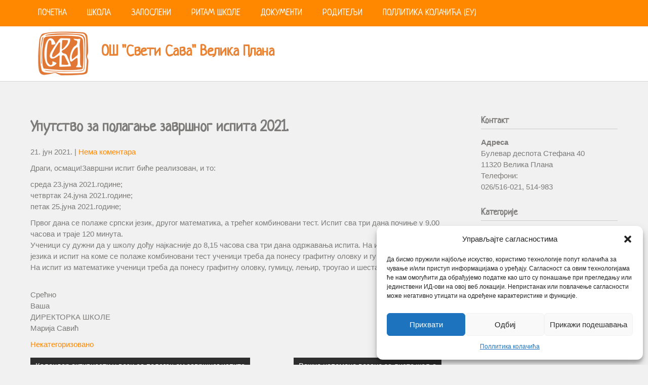

--- FILE ---
content_type: text/html; charset=UTF-8
request_url: https://www.svetisavavp.rs/uputstvo-za-polaganje-zavrsnog-ispita-2021/
body_size: 49421
content:
 <!DOCTYPE html>
<html lang="sr-RS">
<head>
<meta charset="UTF-8">
<meta name="viewport" content="width=device-width">
<link href="https://fonts.googleapis.com/css?family=Neucha" rel="stylesheet">
<link rel="profile" href="http://gmpg.org/xfn/11">
	<link rel="pingback" href="https://www.svetisavavp.edu.rs/xmlrpc.php">
<title>Упутство за полагање завршног испита 2021. &#8211; ОШ &quot;Свети Сава&quot; Велика Плана</title>
<meta name='robots' content='max-image-preview:large' />
	<style>img:is([sizes="auto" i], [sizes^="auto," i]) { contain-intrinsic-size: 3000px 1500px }</style>
	<link rel='dns-prefetch' href='//www.svetisavavp.edu.rs' />
<link rel='dns-prefetch' href='//fonts.googleapis.com' />
<link rel="alternate" type="application/rss+xml" title="ОШ &quot;Свети Сава&quot; Велика Плана &raquo; довод" href="https://www.svetisavavp.edu.rs/feed/" />
<link rel="alternate" type="application/rss+xml" title="ОШ &quot;Свети Сава&quot; Велика Плана &raquo; довод коментара" href="https://www.svetisavavp.edu.rs/comments/feed/" />
<link rel="alternate" type="application/rss+xml" title="ОШ &quot;Свети Сава&quot; Велика Плана &raquo; довод коментара на Упутство за полагање завршног испита 2021." href="https://www.svetisavavp.edu.rs/uputstvo-za-polaganje-zavrsnog-ispita-2021/feed/" />
<script type="text/javascript">
/* <![CDATA[ */
window._wpemojiSettings = {"baseUrl":"https:\/\/s.w.org\/images\/core\/emoji\/16.0.1\/72x72\/","ext":".png","svgUrl":"https:\/\/s.w.org\/images\/core\/emoji\/16.0.1\/svg\/","svgExt":".svg","source":{"concatemoji":"https:\/\/www.svetisavavp.edu.rs\/wp-includes\/js\/wp-emoji-release.min.js?ver=6.8.3"}};
/*! This file is auto-generated */
!function(s,n){var o,i,e;function c(e){try{var t={supportTests:e,timestamp:(new Date).valueOf()};sessionStorage.setItem(o,JSON.stringify(t))}catch(e){}}function p(e,t,n){e.clearRect(0,0,e.canvas.width,e.canvas.height),e.fillText(t,0,0);var t=new Uint32Array(e.getImageData(0,0,e.canvas.width,e.canvas.height).data),a=(e.clearRect(0,0,e.canvas.width,e.canvas.height),e.fillText(n,0,0),new Uint32Array(e.getImageData(0,0,e.canvas.width,e.canvas.height).data));return t.every(function(e,t){return e===a[t]})}function u(e,t){e.clearRect(0,0,e.canvas.width,e.canvas.height),e.fillText(t,0,0);for(var n=e.getImageData(16,16,1,1),a=0;a<n.data.length;a++)if(0!==n.data[a])return!1;return!0}function f(e,t,n,a){switch(t){case"flag":return n(e,"\ud83c\udff3\ufe0f\u200d\u26a7\ufe0f","\ud83c\udff3\ufe0f\u200b\u26a7\ufe0f")?!1:!n(e,"\ud83c\udde8\ud83c\uddf6","\ud83c\udde8\u200b\ud83c\uddf6")&&!n(e,"\ud83c\udff4\udb40\udc67\udb40\udc62\udb40\udc65\udb40\udc6e\udb40\udc67\udb40\udc7f","\ud83c\udff4\u200b\udb40\udc67\u200b\udb40\udc62\u200b\udb40\udc65\u200b\udb40\udc6e\u200b\udb40\udc67\u200b\udb40\udc7f");case"emoji":return!a(e,"\ud83e\udedf")}return!1}function g(e,t,n,a){var r="undefined"!=typeof WorkerGlobalScope&&self instanceof WorkerGlobalScope?new OffscreenCanvas(300,150):s.createElement("canvas"),o=r.getContext("2d",{willReadFrequently:!0}),i=(o.textBaseline="top",o.font="600 32px Arial",{});return e.forEach(function(e){i[e]=t(o,e,n,a)}),i}function t(e){var t=s.createElement("script");t.src=e,t.defer=!0,s.head.appendChild(t)}"undefined"!=typeof Promise&&(o="wpEmojiSettingsSupports",i=["flag","emoji"],n.supports={everything:!0,everythingExceptFlag:!0},e=new Promise(function(e){s.addEventListener("DOMContentLoaded",e,{once:!0})}),new Promise(function(t){var n=function(){try{var e=JSON.parse(sessionStorage.getItem(o));if("object"==typeof e&&"number"==typeof e.timestamp&&(new Date).valueOf()<e.timestamp+604800&&"object"==typeof e.supportTests)return e.supportTests}catch(e){}return null}();if(!n){if("undefined"!=typeof Worker&&"undefined"!=typeof OffscreenCanvas&&"undefined"!=typeof URL&&URL.createObjectURL&&"undefined"!=typeof Blob)try{var e="postMessage("+g.toString()+"("+[JSON.stringify(i),f.toString(),p.toString(),u.toString()].join(",")+"));",a=new Blob([e],{type:"text/javascript"}),r=new Worker(URL.createObjectURL(a),{name:"wpTestEmojiSupports"});return void(r.onmessage=function(e){c(n=e.data),r.terminate(),t(n)})}catch(e){}c(n=g(i,f,p,u))}t(n)}).then(function(e){for(var t in e)n.supports[t]=e[t],n.supports.everything=n.supports.everything&&n.supports[t],"flag"!==t&&(n.supports.everythingExceptFlag=n.supports.everythingExceptFlag&&n.supports[t]);n.supports.everythingExceptFlag=n.supports.everythingExceptFlag&&!n.supports.flag,n.DOMReady=!1,n.readyCallback=function(){n.DOMReady=!0}}).then(function(){return e}).then(function(){var e;n.supports.everything||(n.readyCallback(),(e=n.source||{}).concatemoji?t(e.concatemoji):e.wpemoji&&e.twemoji&&(t(e.twemoji),t(e.wpemoji)))}))}((window,document),window._wpemojiSettings);
/* ]]> */
</script>
<style id='wp-emoji-styles-inline-css' type='text/css'>

	img.wp-smiley, img.emoji {
		display: inline !important;
		border: none !important;
		box-shadow: none !important;
		height: 1em !important;
		width: 1em !important;
		margin: 0 0.07em !important;
		vertical-align: -0.1em !important;
		background: none !important;
		padding: 0 !important;
	}
</style>
<link rel='stylesheet' id='wp-block-library-css' href='https://www.svetisavavp.edu.rs/wp-includes/css/dist/block-library/style.min.css?ver=6.8.3' type='text/css' media='all' />
<style id='classic-theme-styles-inline-css' type='text/css'>
/*! This file is auto-generated */
.wp-block-button__link{color:#fff;background-color:#32373c;border-radius:9999px;box-shadow:none;text-decoration:none;padding:calc(.667em + 2px) calc(1.333em + 2px);font-size:1.125em}.wp-block-file__button{background:#32373c;color:#fff;text-decoration:none}
</style>
<style id='google-login-login-button-style-inline-css' type='text/css'>
.wp_google_login{clear:both;margin:40px auto 0}.wp_google_login.hidden{display:none}.wp_google_login__divider{position:relative;text-align:center}.wp_google_login__divider:before{background-color:#e1e2e2;content:"";height:1px;left:0;position:absolute;top:8px;width:100%}.wp_google_login__divider span{background-color:#fff;color:#e1e2e2;font-size:14px;padding-left:8px;padding-right:8px;position:relative;text-transform:uppercase;z-index:2}.wp_google_login__button-container{margin-top:10px}.wp_google_login__button{background-color:#fff;border:solid #ccced0;border-radius:4px;border-width:1px 1px 2px;box-sizing:border-box;color:#3d4145;cursor:pointer;display:block;font-size:14px;font-weight:500;line-height:25px;margin:0;outline:0;overflow:hidden;padding:10px 15px;text-align:center;text-decoration:none;text-overflow:ellipsis;width:100%}.wp_google_login__button:hover{color:#3d4145}.wp_google_login__google-icon{background:url(/wp-content/plugins/login-with-google/assets/build/blocks/login-button/../images/google_light.e4cbcb9b.png) no-repeat 50%;background-size:contain;display:inline-block;height:25px;margin-right:10px;vertical-align:middle;width:25px}

</style>
<style id='global-styles-inline-css' type='text/css'>
:root{--wp--preset--aspect-ratio--square: 1;--wp--preset--aspect-ratio--4-3: 4/3;--wp--preset--aspect-ratio--3-4: 3/4;--wp--preset--aspect-ratio--3-2: 3/2;--wp--preset--aspect-ratio--2-3: 2/3;--wp--preset--aspect-ratio--16-9: 16/9;--wp--preset--aspect-ratio--9-16: 9/16;--wp--preset--color--black: #000000;--wp--preset--color--cyan-bluish-gray: #abb8c3;--wp--preset--color--white: #ffffff;--wp--preset--color--pale-pink: #f78da7;--wp--preset--color--vivid-red: #cf2e2e;--wp--preset--color--luminous-vivid-orange: #ff6900;--wp--preset--color--luminous-vivid-amber: #fcb900;--wp--preset--color--light-green-cyan: #7bdcb5;--wp--preset--color--vivid-green-cyan: #00d084;--wp--preset--color--pale-cyan-blue: #8ed1fc;--wp--preset--color--vivid-cyan-blue: #0693e3;--wp--preset--color--vivid-purple: #9b51e0;--wp--preset--gradient--vivid-cyan-blue-to-vivid-purple: linear-gradient(135deg,rgba(6,147,227,1) 0%,rgb(155,81,224) 100%);--wp--preset--gradient--light-green-cyan-to-vivid-green-cyan: linear-gradient(135deg,rgb(122,220,180) 0%,rgb(0,208,130) 100%);--wp--preset--gradient--luminous-vivid-amber-to-luminous-vivid-orange: linear-gradient(135deg,rgba(252,185,0,1) 0%,rgba(255,105,0,1) 100%);--wp--preset--gradient--luminous-vivid-orange-to-vivid-red: linear-gradient(135deg,rgba(255,105,0,1) 0%,rgb(207,46,46) 100%);--wp--preset--gradient--very-light-gray-to-cyan-bluish-gray: linear-gradient(135deg,rgb(238,238,238) 0%,rgb(169,184,195) 100%);--wp--preset--gradient--cool-to-warm-spectrum: linear-gradient(135deg,rgb(74,234,220) 0%,rgb(151,120,209) 20%,rgb(207,42,186) 40%,rgb(238,44,130) 60%,rgb(251,105,98) 80%,rgb(254,248,76) 100%);--wp--preset--gradient--blush-light-purple: linear-gradient(135deg,rgb(255,206,236) 0%,rgb(152,150,240) 100%);--wp--preset--gradient--blush-bordeaux: linear-gradient(135deg,rgb(254,205,165) 0%,rgb(254,45,45) 50%,rgb(107,0,62) 100%);--wp--preset--gradient--luminous-dusk: linear-gradient(135deg,rgb(255,203,112) 0%,rgb(199,81,192) 50%,rgb(65,88,208) 100%);--wp--preset--gradient--pale-ocean: linear-gradient(135deg,rgb(255,245,203) 0%,rgb(182,227,212) 50%,rgb(51,167,181) 100%);--wp--preset--gradient--electric-grass: linear-gradient(135deg,rgb(202,248,128) 0%,rgb(113,206,126) 100%);--wp--preset--gradient--midnight: linear-gradient(135deg,rgb(2,3,129) 0%,rgb(40,116,252) 100%);--wp--preset--font-size--small: 13px;--wp--preset--font-size--medium: 20px;--wp--preset--font-size--large: 36px;--wp--preset--font-size--x-large: 42px;--wp--preset--spacing--20: 0.44rem;--wp--preset--spacing--30: 0.67rem;--wp--preset--spacing--40: 1rem;--wp--preset--spacing--50: 1.5rem;--wp--preset--spacing--60: 2.25rem;--wp--preset--spacing--70: 3.38rem;--wp--preset--spacing--80: 5.06rem;--wp--preset--shadow--natural: 6px 6px 9px rgba(0, 0, 0, 0.2);--wp--preset--shadow--deep: 12px 12px 50px rgba(0, 0, 0, 0.4);--wp--preset--shadow--sharp: 6px 6px 0px rgba(0, 0, 0, 0.2);--wp--preset--shadow--outlined: 6px 6px 0px -3px rgba(255, 255, 255, 1), 6px 6px rgba(0, 0, 0, 1);--wp--preset--shadow--crisp: 6px 6px 0px rgba(0, 0, 0, 1);}:where(.is-layout-flex){gap: 0.5em;}:where(.is-layout-grid){gap: 0.5em;}body .is-layout-flex{display: flex;}.is-layout-flex{flex-wrap: wrap;align-items: center;}.is-layout-flex > :is(*, div){margin: 0;}body .is-layout-grid{display: grid;}.is-layout-grid > :is(*, div){margin: 0;}:where(.wp-block-columns.is-layout-flex){gap: 2em;}:where(.wp-block-columns.is-layout-grid){gap: 2em;}:where(.wp-block-post-template.is-layout-flex){gap: 1.25em;}:where(.wp-block-post-template.is-layout-grid){gap: 1.25em;}.has-black-color{color: var(--wp--preset--color--black) !important;}.has-cyan-bluish-gray-color{color: var(--wp--preset--color--cyan-bluish-gray) !important;}.has-white-color{color: var(--wp--preset--color--white) !important;}.has-pale-pink-color{color: var(--wp--preset--color--pale-pink) !important;}.has-vivid-red-color{color: var(--wp--preset--color--vivid-red) !important;}.has-luminous-vivid-orange-color{color: var(--wp--preset--color--luminous-vivid-orange) !important;}.has-luminous-vivid-amber-color{color: var(--wp--preset--color--luminous-vivid-amber) !important;}.has-light-green-cyan-color{color: var(--wp--preset--color--light-green-cyan) !important;}.has-vivid-green-cyan-color{color: var(--wp--preset--color--vivid-green-cyan) !important;}.has-pale-cyan-blue-color{color: var(--wp--preset--color--pale-cyan-blue) !important;}.has-vivid-cyan-blue-color{color: var(--wp--preset--color--vivid-cyan-blue) !important;}.has-vivid-purple-color{color: var(--wp--preset--color--vivid-purple) !important;}.has-black-background-color{background-color: var(--wp--preset--color--black) !important;}.has-cyan-bluish-gray-background-color{background-color: var(--wp--preset--color--cyan-bluish-gray) !important;}.has-white-background-color{background-color: var(--wp--preset--color--white) !important;}.has-pale-pink-background-color{background-color: var(--wp--preset--color--pale-pink) !important;}.has-vivid-red-background-color{background-color: var(--wp--preset--color--vivid-red) !important;}.has-luminous-vivid-orange-background-color{background-color: var(--wp--preset--color--luminous-vivid-orange) !important;}.has-luminous-vivid-amber-background-color{background-color: var(--wp--preset--color--luminous-vivid-amber) !important;}.has-light-green-cyan-background-color{background-color: var(--wp--preset--color--light-green-cyan) !important;}.has-vivid-green-cyan-background-color{background-color: var(--wp--preset--color--vivid-green-cyan) !important;}.has-pale-cyan-blue-background-color{background-color: var(--wp--preset--color--pale-cyan-blue) !important;}.has-vivid-cyan-blue-background-color{background-color: var(--wp--preset--color--vivid-cyan-blue) !important;}.has-vivid-purple-background-color{background-color: var(--wp--preset--color--vivid-purple) !important;}.has-black-border-color{border-color: var(--wp--preset--color--black) !important;}.has-cyan-bluish-gray-border-color{border-color: var(--wp--preset--color--cyan-bluish-gray) !important;}.has-white-border-color{border-color: var(--wp--preset--color--white) !important;}.has-pale-pink-border-color{border-color: var(--wp--preset--color--pale-pink) !important;}.has-vivid-red-border-color{border-color: var(--wp--preset--color--vivid-red) !important;}.has-luminous-vivid-orange-border-color{border-color: var(--wp--preset--color--luminous-vivid-orange) !important;}.has-luminous-vivid-amber-border-color{border-color: var(--wp--preset--color--luminous-vivid-amber) !important;}.has-light-green-cyan-border-color{border-color: var(--wp--preset--color--light-green-cyan) !important;}.has-vivid-green-cyan-border-color{border-color: var(--wp--preset--color--vivid-green-cyan) !important;}.has-pale-cyan-blue-border-color{border-color: var(--wp--preset--color--pale-cyan-blue) !important;}.has-vivid-cyan-blue-border-color{border-color: var(--wp--preset--color--vivid-cyan-blue) !important;}.has-vivid-purple-border-color{border-color: var(--wp--preset--color--vivid-purple) !important;}.has-vivid-cyan-blue-to-vivid-purple-gradient-background{background: var(--wp--preset--gradient--vivid-cyan-blue-to-vivid-purple) !important;}.has-light-green-cyan-to-vivid-green-cyan-gradient-background{background: var(--wp--preset--gradient--light-green-cyan-to-vivid-green-cyan) !important;}.has-luminous-vivid-amber-to-luminous-vivid-orange-gradient-background{background: var(--wp--preset--gradient--luminous-vivid-amber-to-luminous-vivid-orange) !important;}.has-luminous-vivid-orange-to-vivid-red-gradient-background{background: var(--wp--preset--gradient--luminous-vivid-orange-to-vivid-red) !important;}.has-very-light-gray-to-cyan-bluish-gray-gradient-background{background: var(--wp--preset--gradient--very-light-gray-to-cyan-bluish-gray) !important;}.has-cool-to-warm-spectrum-gradient-background{background: var(--wp--preset--gradient--cool-to-warm-spectrum) !important;}.has-blush-light-purple-gradient-background{background: var(--wp--preset--gradient--blush-light-purple) !important;}.has-blush-bordeaux-gradient-background{background: var(--wp--preset--gradient--blush-bordeaux) !important;}.has-luminous-dusk-gradient-background{background: var(--wp--preset--gradient--luminous-dusk) !important;}.has-pale-ocean-gradient-background{background: var(--wp--preset--gradient--pale-ocean) !important;}.has-electric-grass-gradient-background{background: var(--wp--preset--gradient--electric-grass) !important;}.has-midnight-gradient-background{background: var(--wp--preset--gradient--midnight) !important;}.has-small-font-size{font-size: var(--wp--preset--font-size--small) !important;}.has-medium-font-size{font-size: var(--wp--preset--font-size--medium) !important;}.has-large-font-size{font-size: var(--wp--preset--font-size--large) !important;}.has-x-large-font-size{font-size: var(--wp--preset--font-size--x-large) !important;}
:where(.wp-block-post-template.is-layout-flex){gap: 1.25em;}:where(.wp-block-post-template.is-layout-grid){gap: 1.25em;}
:where(.wp-block-columns.is-layout-flex){gap: 2em;}:where(.wp-block-columns.is-layout-grid){gap: 2em;}
:root :where(.wp-block-pullquote){font-size: 1.5em;line-height: 1.6;}
</style>
<link rel='stylesheet' id='cmplz-general-css' href='https://www.svetisavavp.edu.rs/wp-content/plugins/complianz-gdpr/assets/css/cookieblocker.min.css?ver=1755764941' type='text/css' media='all' />
<link rel='stylesheet' id='h5p-plugin-styles-css' href='https://www.svetisavavp.edu.rs/wp-content/plugins/h5p/h5p-php-library/styles/h5p.css?ver=1.16.0' type='text/css' media='all' />
<link rel='stylesheet' id='vision-lite-font-css' href='https://fonts.googleapis.com/css?family=Montserrat%3A400%2C700&#038;ver=6.8.3' type='text/css' media='all' />
<link rel='stylesheet' id='vision-lite-basic-style-css' href='https://www.svetisavavp.edu.rs/wp-content/themes/vision-lite/style.css?ver=6.8.3' type='text/css' media='all' />
<link rel='stylesheet' id='vision-lite-editor-style-css' href='https://www.svetisavavp.edu.rs/wp-content/themes/vision-lite/editor-style.css?ver=6.8.3' type='text/css' media='all' />
<link rel='stylesheet' id='vision-lite-responsive-style-css' href='https://www.svetisavavp.edu.rs/wp-content/themes/vision-lite/css/theme-responsive.css?ver=6.8.3' type='text/css' media='all' />
<link rel='stylesheet' id='nivo-style-css' href='https://www.svetisavavp.edu.rs/wp-content/themes/vision-lite/css/nivo-slider.css?ver=6.8.3' type='text/css' media='all' />
<script type="text/javascript" src="https://www.svetisavavp.edu.rs/wp-includes/js/jquery/jquery.min.js?ver=3.7.1" id="jquery-core-js"></script>
<script type="text/javascript" src="https://www.svetisavavp.edu.rs/wp-includes/js/jquery/jquery-migrate.min.js?ver=3.4.1" id="jquery-migrate-js"></script>
<script type="text/javascript" src="https://www.svetisavavp.edu.rs/wp-content/themes/vision-lite/js/jquery.nivo.slider.js?ver=6.8.3" id="nivo-slider-js-js"></script>
<script type="text/javascript" src="https://www.svetisavavp.edu.rs/wp-content/themes/vision-lite/js/custom.js?ver=6.8.3" id="vision-lite-customscripts-js"></script>
<link rel="https://api.w.org/" href="https://www.svetisavavp.edu.rs/wp-json/" /><link rel="alternate" title="JSON" type="application/json" href="https://www.svetisavavp.edu.rs/wp-json/wp/v2/posts/1655" /><link rel="EditURI" type="application/rsd+xml" title="RSD" href="https://www.svetisavavp.edu.rs/xmlrpc.php?rsd" />
<meta name="generator" content="WordPress 6.8.3" />
<link rel="canonical" href="https://www.svetisavavp.edu.rs/uputstvo-za-polaganje-zavrsnog-ispita-2021/" />
<link rel='shortlink' href='https://www.svetisavavp.edu.rs/?p=1655' />
<link rel="alternate" title="oEmbed (JSON)" type="application/json+oembed" href="https://www.svetisavavp.edu.rs/wp-json/oembed/1.0/embed?url=https%3A%2F%2Fwww.svetisavavp.edu.rs%2Fuputstvo-za-polaganje-zavrsnog-ispita-2021%2F" />
<link rel="alternate" title="oEmbed (XML)" type="text/xml+oembed" href="https://www.svetisavavp.edu.rs/wp-json/oembed/1.0/embed?url=https%3A%2F%2Fwww.svetisavavp.edu.rs%2Fuputstvo-za-polaganje-zavrsnog-ispita-2021%2F&#038;format=xml" />
			<style>.cmplz-hidden {
					display: none !important;
				}</style>        <style>
				a, 
				.tm_client strong,
				.postmeta a:hover,
				#sidebar ul li a:hover,
				.blog-post h3.entry-title,
				.main-nav ul li a:hover,
				.sitenav ul li a:hover, 
				.sitenav ul li.current_page_item a, 
				.sitenav ul li:hover a.parent,
				.sitenav ul li ul.sub-menu li a:hover, 
				.sitenav ul li.current_page_item ul.sub-menu li a:hover, 
				.sitenav ul li ul.sub-menu li.current_page_item a,
				a.morebutton{
					color:#ff8800;
				}
				.header-top,
				a.blog-more:hover,
				.nav-links .current, 
				.nav-links a:hover,
				#commentform input#submit,
				input.search-submit,
				.nivo-controlNav a.active,
				.blog-date .date,
				.header .header-inner .nav ul li:hover > ul,
				a.read-more,
				.sitenav ul li:hover > ul{
					background-color:#ff8800;
				}
				h2.section-title{
					border-bottom:2px solid #ff8800;
				}
				.bride-inner h2, .groom-inner h2{
					border-bottom:1px solid #ff8800;
				}
				.sitenav ul li:hover > ul,
				a.morebutton{
					border-color:#ff8800;
				}
		</style>
		<style type="text/css">
			#header{
			background-image: url();
			background-position: center top;
		}
		.logo h1 a { color:#e88235;}
		
	</style>
			<style type="text/css" id="wp-custom-css">
			h1,h2,h3,h4,h5,h6 {
	font-family: 'Neucha', cursive;
}
img{
border-radius:9px;
}
.sitenav ul li a{
	font-family: 'Neucha', cursive;
font-size:18px;
}
.home #header{
background-image:url(http://www.svetisavavp.rs/wp-content/uploads/2017/08/cropped-osmotri-3.jpg);
background-position: center center;
height:260px;
}
.home h1 a{
	text-shadow: 2px 2px 2px rgba(10, 10, 10, 1);
}
#header{
border-bottom: 1px solid #d5d5d5;
}
.logo{
	padding: 10px 0 5px 20px;
}
.custom-logo-link{
display:block;
float: left;
}

.logo h1{
margin: 25px;
float: left;
}
.persona-item{
    height: 170px; 
    text-align: center;
    background-color: white;
    margin: 5px;
    padding: 5px;
	box-shadow: 2px 2px 3px 0px rgba(200, 200, 200, 0.75);
}
.persona-item h3{
	padding:0;
}
.persona-item img{
	border-radius:50%;
}
.persona-item p{
	font-size:.8em;
	line-height:1em;
	margin:5px;
}
#raspored-casova h2{
	padding:5px;
	margin:20px 0 5px 0;
}
#raspored-casova table{
	background-color:white;
}
#raspored-casova th{
	background-color:#5286a5;
	color:#fff;
}
h3.widget-title{
	padding-bottom:5px;
}
#otvorena-vrata h3{
	padding:5px;
	margin:20px 0 5px 0;
}
#otvorena-vrata table{
	background-color:white;
}
#otvorena-vrata th{
	background-color:#5286a5;
	color:#fff;
}
#otvorena-vrata td {
	border:none;
}
.screen-reader-text{
display:none;
}
.ngg-gallery-thumbnail{
border:1px solid #dcdcdc !important;
}
.wp-block-file a {
	font-size: 15px;
}		</style>
		</head>

<body class="wp-singular post-template-default single single-post postid-1655 single-format-standard wp-custom-logo wp-theme-vision-lite group-blog">

<div class="header-top">
  <div class="head-top-inner">
     <div class="toggle">
            <a class="toggleMenu" href="#">
                Menu                
            </a>
    	</div><!-- toggle -->    
    <div class="sitenav">                   
   	 	<div class="menu-izbornik-na-vrhu-container"><ul id="menu-izbornik-na-vrhu" class="menu"><li id="menu-item-18" class="menu-item menu-item-type-custom menu-item-object-custom menu-item-18"><a href="http://www.svetisavavp.rs/">Почетна</a></li>
<li id="menu-item-38" class="menu-item menu-item-type-post_type menu-item-object-page menu-item-home menu-item-has-children menu-item-38"><a href="https://www.svetisavavp.edu.rs/skola/">Школа</a>
<ul class="sub-menu">
	<li id="menu-item-2233" class="menu-item menu-item-type-post_type menu-item-object-page menu-item-2233"><a href="https://www.svetisavavp.edu.rs/raspored-casova/">Распоред часова</a></li>
	<li id="menu-item-300" class="menu-item menu-item-type-post_type menu-item-object-page menu-item-300"><a href="https://www.svetisavavp.edu.rs/skola/raspored-zvonjenja/">Распоред звоњења</a></li>
	<li id="menu-item-2271" class="menu-item menu-item-type-post_type menu-item-object-page menu-item-2271"><a href="https://www.svetisavavp.edu.rs/dan-otvorenih-vrata/">Дан отворених врата</a></li>
	<li id="menu-item-2238" class="menu-item menu-item-type-post_type menu-item-object-page menu-item-2238"><a href="https://www.svetisavavp.edu.rs/postupanje-u-slucaju-nasilja/">Поступање у случају насиља</a></li>
	<li id="menu-item-2196" class="menu-item menu-item-type-post_type menu-item-object-page menu-item-2196"><a href="https://www.svetisavavp.edu.rs/produzeni-boravak/">Продужени боравак</a></li>
	<li id="menu-item-1825" class="menu-item menu-item-type-post_type menu-item-object-page menu-item-1825"><a href="https://www.svetisavavp.edu.rs/biblioteka/">Библиотека</a></li>
	<li id="menu-item-1224" class="menu-item menu-item-type-post_type menu-item-object-page menu-item-1224"><a href="https://www.svetisavavp.edu.rs/letopis-skole/">Летопис школе</a></li>
</ul>
</li>
<li id="menu-item-165" class="menu-item menu-item-type-post_type menu-item-object-page menu-item-has-children menu-item-165"><a href="https://www.svetisavavp.edu.rs/zaposleni/">Запослени</a>
<ul class="sub-menu">
	<li id="menu-item-178" class="menu-item menu-item-type-post_type menu-item-object-page menu-item-178"><a href="https://www.svetisavavp.edu.rs/zaposleni/uprava/">Управа</a></li>
	<li id="menu-item-180" class="menu-item menu-item-type-post_type menu-item-object-page menu-item-180"><a href="https://www.svetisavavp.edu.rs/zaposleni/ucitelji/">Разредна настава</a></li>
	<li id="menu-item-179" class="menu-item menu-item-type-post_type menu-item-object-page menu-item-179"><a href="https://www.svetisavavp.edu.rs/zaposleni/nastavnici/">Предметна настава</a></li>
	<li id="menu-item-184" class="menu-item menu-item-type-post_type menu-item-object-page menu-item-184"><a href="https://www.svetisavavp.edu.rs/zaposleni/pedagog-i-psiholog/">Педагог и психолог</a></li>
</ul>
</li>
<li id="menu-item-121" class="menu-item menu-item-type-post_type menu-item-object-page menu-item-121"><a href="https://www.svetisavavp.edu.rs/ritam-skole/">Ритам школе</a></li>
<li id="menu-item-239" class="menu-item menu-item-type-post_type menu-item-object-page menu-item-239"><a href="https://www.svetisavavp.edu.rs/dokumenti/">Документи</a></li>
<li id="menu-item-2293" class="menu-item menu-item-type-custom menu-item-object-custom menu-item-has-children menu-item-2293"><a href="#">Родитељи</a>
<ul class="sub-menu">
	<li id="menu-item-2296" class="menu-item menu-item-type-taxonomy menu-item-object-category menu-item-2296"><a href="https://www.svetisavavp.edu.rs/category/saradnja-sa-roditeljima/">Сарадња са родитељима</a></li>
	<li id="menu-item-1598" class="menu-item menu-item-type-post_type menu-item-object-page menu-item-1598"><a href="https://www.svetisavavp.edu.rs/upis-prvaka/">Упис првака</a></li>
	<li id="menu-item-2294" class="menu-item menu-item-type-taxonomy menu-item-object-category menu-item-2294"><a href="https://www.svetisavavp.edu.rs/category/zavrsni-ispit/">Завршни испит</a></li>
	<li id="menu-item-2295" class="menu-item menu-item-type-taxonomy menu-item-object-category menu-item-2295"><a href="https://www.svetisavavp.edu.rs/category/upis/">Упис</a></li>
	<li id="menu-item-2297" class="menu-item menu-item-type-taxonomy menu-item-object-category menu-item-2297"><a href="https://www.svetisavavp.edu.rs/category/podrska/">Подршка</a></li>
</ul>
</li>
<li id="menu-item-2317" class="menu-item menu-item-type-post_type menu-item-object-page menu-item-2317"><a href="https://www.svetisavavp.edu.rs/pollitika-kolacica-eu/">Поллитика колачића (ЕУ)</a></li>
</ul></div> 
    </div><!--.sitenav -->
     
     <div class="clear"></div>
  </div><!-- head-top-inner -->
 </div><!--end header-top--> 
<div class="clear"></div>


<div id="header">
	<div class="header-inner">
      <div class="logo">
           <a href="https://www.svetisavavp.edu.rs/" class="custom-logo-link" rel="home"><img width="100" height="87" src="https://www.svetisavavp.edu.rs/wp-content/uploads/2017/08/savin-pecat.png" class="custom-logo" alt="ОШ &quot;Свети Сава&quot; Велика Плана" decoding="async" /></a>			    <h1><a href="https://www.svetisavavp.edu.rs/" rel="home">ОШ &quot;Свети Сава&quot; Велика Плана</a></h1>
					      </div><!-- logo -->                    
    <div class="header_right"> 
                <div class="clear"></div>
    </div><!--header_right-->    
 <div class="clear"></div>
</div><!-- .header-inner-->
</div><!-- .header -->  <div class="main-container">
<div class="content-area">
    <div class="middle-align content_sidebar">
        <div class="site-main" id="sitemain">
			                <article id="post-1655" class="single-post post-1655 post type-post status-publish format-standard hentry category-nekategorizovano">

    <header class="entry-header">
        <h1 class="entry-title">Упутство за полагање завршног испита 2021.</h1>
    </header><!-- .entry-header -->

    <div class="entry-content">
        <div class="postmeta">
            <div class="post-date">21. јун 2021.</div><!-- post-date -->
            <div class="post-comment"> | <a href="https://www.svetisavavp.edu.rs/uputstvo-za-polaganje-zavrsnog-ispita-2021/#respond">Нема коментара</a></div>
            <div class="clear"></div>
        </div><!-- postmeta -->
		        
<p>Драги, осмаци!Завршни испит биће реализован, и то:</p>



<p>среда 23.јуна 2021.године;<br />четвртак 24.јуна 2021.године;<br />петак 25.јуна 2021.године;</p>



<p>Првог дана се полаже српски језик, другог математика, а трећег комбиновани тест. Испит сва три дана почиње у 9,00 часова и траје 120 минута.<br />Ученици су дужни да у школу дођу најкасније до 8,15 часова сва три дана одржавања испита. На испит из српског језика и испит на коме се полаже комбиновани тест ученици треба да понесу графитну оловку и гумицу.<br />На испит из математике ученици треба да понесу графитну оловку, гумицу, лењир, троугао и шестар.</p>



<p><br />Срећно<br />Ваша<br />ДИРЕКТОРКА ШКОЛЕ<br />Марија Савић</p>
                <div class="postmeta">
            <div class="post-categories"><a href="https://www.svetisavavp.edu.rs/category/nekategorizovano/" rel="category tag">Некатегоризовано</a></div>
            <div class="post-tags"> </div>
            <div class="clear"></div>
        </div><!-- postmeta -->
    </div><!-- .entry-content -->
   
    <footer class="entry-meta">
            </footer><!-- .entry-meta -->

</article>                
	<nav class="navigation post-navigation" aria-label="Чланци">
		<h2 class="screen-reader-text">Кретање чланка</h2>
		<div class="nav-links"><div class="nav-previous"><a href="https://www.svetisavavp.edu.rs/kalendar-aktivnosti-u-vezi-sa-polaganjem-zavrsnog-ispita-2021/" rel="prev">Календар активности у вези са полагањем завршног испита</a></div><div class="nav-next"><a href="https://www.svetisavavp.edu.rs/vazne-napomene-vezane-za-liste-zelja/" rel="next">Важне напомене везане за листе жеља</a></div></div>
	</nav>                                    </div>
        <div id="sidebar">
    
    <aside id="text-2" class="widget widget_text"><h3 class="widget-title">Контакт</h3>			<div class="textwidget"><p><strong>Адреса</strong></p>
<p>Булевар деспота Стефана 40<br />
11320 Велика Плана</p>
<p>Телефони:<br />
026/516-021, 514-983</p>
</div>
		</aside><aside id="categories-4" class="widget widget_categories"><h3 class="widget-title">Категорије</h3>
			<ul>
					<li class="cat-item cat-item-19"><a href="https://www.svetisavavp.edu.rs/category/bezbednost/">Безбедност</a>
</li>
	<li class="cat-item cat-item-11"><a href="https://www.svetisavavp.edu.rs/category/zavrsni-ispit/">Завршни испит</a>
</li>
	<li class="cat-item cat-item-10"><a href="https://www.svetisavavp.edu.rs/category/zdrav-zivot/">Здрав живот</a>
</li>
	<li class="cat-item cat-item-12"><a href="https://www.svetisavavp.edu.rs/category/matura/">Матура</a>
</li>
	<li class="cat-item cat-item-8"><a href="https://www.svetisavavp.edu.rs/category/nastava-za-ucenike-sa-smetnjama-u-razvoju/">Настава за ученике са сметњама у развоју</a>
</li>
	<li class="cat-item cat-item-22"><a href="https://www.svetisavavp.edu.rs/category/nastava-u-vreme-pandemije/">Настава у време пандемије</a>
</li>
	<li class="cat-item cat-item-1"><a href="https://www.svetisavavp.edu.rs/category/nekategorizovano/">Некатегоризовано</a>
</li>
	<li class="cat-item cat-item-9"><a href="https://www.svetisavavp.edu.rs/category/obelezavanje-vaznih-datuma/">Обележавање важних датума</a>
</li>
	<li class="cat-item cat-item-18"><a href="https://www.svetisavavp.edu.rs/category/podrska/">Подршка</a>
</li>
	<li class="cat-item cat-item-7"><a href="https://www.svetisavavp.edu.rs/category/predmetna-nastava/">Предметна настава</a>
</li>
	<li class="cat-item cat-item-21"><a href="https://www.svetisavavp.edu.rs/category/pripremna-nastava/">Припремна настава</a>
</li>
	<li class="cat-item cat-item-4"><a href="https://www.svetisavavp.edu.rs/category/priredbe/">Приредбе</a>
</li>
	<li class="cat-item cat-item-15"><a href="https://www.svetisavavp.edu.rs/category/projektna-nastava/">Пројектна настава</a>
</li>
	<li class="cat-item cat-item-6"><a href="https://www.svetisavavp.edu.rs/category/razredna-nastava/">Разредна настава</a>
</li>
	<li class="cat-item cat-item-14"><a href="https://www.svetisavavp.edu.rs/category/sajam-nauke/">Сајам науке</a>
</li>
	<li class="cat-item cat-item-25"><a href="https://www.svetisavavp.edu.rs/category/saradnja-sa-roditeljima/">Сарадња са родитељима</a>
</li>
	<li class="cat-item cat-item-26"><a href="https://www.svetisavavp.edu.rs/category/saradnja-sa-ucenicima/">Сарадња са ученицима</a>
</li>
	<li class="cat-item cat-item-23"><a href="https://www.svetisavavp.edu.rs/category/takmicenja-i-konkursi/">Такмичења и конкурси</a>
</li>
	<li class="cat-item cat-item-20"><a href="https://www.svetisavavp.edu.rs/category/udzbenici-i-nastavna-sredstva/">Уџбеници и наставна средства</a>
</li>
	<li class="cat-item cat-item-17"><a href="https://www.svetisavavp.edu.rs/category/upis/">Упис</a>
</li>
	<li class="cat-item cat-item-16"><a href="https://www.svetisavavp.edu.rs/category/ucenje-na-daljinu/">Учење на даљину</a>
</li>
			</ul>

			</aside><aside id="search-3" class="widget widget_search"><h3 class="widget-title">Претрага</h3><form role="search" method="get" class="search-form" action="https://www.svetisavavp.edu.rs/">
	<label>
		<input type="search" class="search-field" placeholder="Search..." value="" name="s">
	</label>
	<input type="submit" class="search-submit" value="Search">
</form>
</aside>	
</div><!-- sidebar -->
        <div class="clear"></div>
    </div>
</div><div class="clear"></div>

</div><!-- main-container -->

<div class="copyright-wrapper">
                <div class="copyright">
                    	<p>&copy; <a href="https://www.svetisavavp.edu.rs/" rel="home">ОШ &quot;Свети Сава&quot; Велика Плана</a>  2026.</p>               
                </div><!-- copyright --><div class="clear"></div>           
        </div>
    </div>        
<script type="speculationrules">
{"prefetch":[{"source":"document","where":{"and":[{"href_matches":"\/*"},{"not":{"href_matches":["\/wp-*.php","\/wp-admin\/*","\/wp-content\/uploads\/*","\/wp-content\/*","\/wp-content\/plugins\/*","\/wp-content\/themes\/vision-lite\/*","\/*\\?(.+)"]}},{"not":{"selector_matches":"a[rel~=\"nofollow\"]"}},{"not":{"selector_matches":".no-prefetch, .no-prefetch a"}}]},"eagerness":"conservative"}]}
</script>

<!-- Consent Management powered by Complianz | GDPR/CCPA Cookie Consent https://wordpress.org/plugins/complianz-gdpr -->
<div id="cmplz-cookiebanner-container"><div class="cmplz-cookiebanner cmplz-hidden banner-1 baner-a optin cmplz-bottom-right cmplz-categories-type-view-preferences" aria-modal="true" data-nosnippet="true" role="dialog" aria-live="polite" aria-labelledby="cmplz-header-1-optin" aria-describedby="cmplz-message-1-optin">
	<div class="cmplz-header">
		<div class="cmplz-logo"></div>
		<div class="cmplz-title" id="cmplz-header-1-optin">Управљајте сагласностима</div>
		<div class="cmplz-close" tabindex="0" role="button" aria-label="Затвори дијалог">
			<svg aria-hidden="true" focusable="false" data-prefix="fas" data-icon="times" class="svg-inline--fa fa-times fa-w-11" role="img" xmlns="http://www.w3.org/2000/svg" viewBox="0 0 352 512"><path fill="currentColor" d="M242.72 256l100.07-100.07c12.28-12.28 12.28-32.19 0-44.48l-22.24-22.24c-12.28-12.28-32.19-12.28-44.48 0L176 189.28 75.93 89.21c-12.28-12.28-32.19-12.28-44.48 0L9.21 111.45c-12.28 12.28-12.28 32.19 0 44.48L109.28 256 9.21 356.07c-12.28 12.28-12.28 32.19 0 44.48l22.24 22.24c12.28 12.28 32.2 12.28 44.48 0L176 322.72l100.07 100.07c12.28 12.28 32.2 12.28 44.48 0l22.24-22.24c12.28-12.28 12.28-32.19 0-44.48L242.72 256z"></path></svg>
		</div>
	</div>

	<div class="cmplz-divider cmplz-divider-header"></div>
	<div class="cmplz-body">
		<div class="cmplz-message" id="cmplz-message-1-optin">Да бисмо пружили најбоље искуство, користимо технологије попут колачића за чување и/или приступ информацијама о уређају. Сагласност са овим технологијама ће нам омогућити да обрађујемо податке као што су понашање при прегледању или јединствени ИД-ови на овој веб локацији. Непристанак или повлачење сагласности може негативно утицати на одређене карактеристике и функције.</div>
		<!-- categories start -->
		<div class="cmplz-categories">
			<details class="cmplz-category cmplz-functional" >
				<summary>
						<span class="cmplz-category-header">
							<span class="cmplz-category-title">Функционално</span>
							<span class='cmplz-always-active'>
								<span class="cmplz-banner-checkbox">
									<input type="checkbox"
										   id="cmplz-functional-optin"
										   data-category="cmplz_functional"
										   class="cmplz-consent-checkbox cmplz-functional"
										   size="40"
										   value="1"/>
									<label class="cmplz-label" for="cmplz-functional-optin"><span class="screen-reader-text">Функционално</span></label>
								</span>
								Увијек активан							</span>
							<span class="cmplz-icon cmplz-open">
								<svg xmlns="http://www.w3.org/2000/svg" viewBox="0 0 448 512"  height="18" ><path d="M224 416c-8.188 0-16.38-3.125-22.62-9.375l-192-192c-12.5-12.5-12.5-32.75 0-45.25s32.75-12.5 45.25 0L224 338.8l169.4-169.4c12.5-12.5 32.75-12.5 45.25 0s12.5 32.75 0 45.25l-192 192C240.4 412.9 232.2 416 224 416z"/></svg>
							</span>
						</span>
				</summary>
				<div class="cmplz-description">
					<span class="cmplz-description-functional">Техничко складиштење или приступ је стриктно неопходан за легитимну сврху омогућавања коришћења одређене услуге коју изричито захтева претплатник или корисник, или за једину сврху обављања преноса комуникације преко електронске комуникационе мреже.</span>
				</div>
			</details>

			<details class="cmplz-category cmplz-preferences" >
				<summary>
						<span class="cmplz-category-header">
							<span class="cmplz-category-title">Преференце</span>
							<span class="cmplz-banner-checkbox">
								<input type="checkbox"
									   id="cmplz-preferences-optin"
									   data-category="cmplz_preferences"
									   class="cmplz-consent-checkbox cmplz-preferences"
									   size="40"
									   value="1"/>
								<label class="cmplz-label" for="cmplz-preferences-optin"><span class="screen-reader-text">Преференце</span></label>
							</span>
							<span class="cmplz-icon cmplz-open">
								<svg xmlns="http://www.w3.org/2000/svg" viewBox="0 0 448 512"  height="18" ><path d="M224 416c-8.188 0-16.38-3.125-22.62-9.375l-192-192c-12.5-12.5-12.5-32.75 0-45.25s32.75-12.5 45.25 0L224 338.8l169.4-169.4c12.5-12.5 32.75-12.5 45.25 0s12.5 32.75 0 45.25l-192 192C240.4 412.9 232.2 416 224 416z"/></svg>
							</span>
						</span>
				</summary>
				<div class="cmplz-description">
					<span class="cmplz-description-preferences">Техничко складиштење или приступ су неопходни за легитимну сврху чувања преференција које не захтевају претплатник или корисник.</span>
				</div>
			</details>

			<details class="cmplz-category cmplz-statistics" >
				<summary>
						<span class="cmplz-category-header">
							<span class="cmplz-category-title">Статистика</span>
							<span class="cmplz-banner-checkbox">
								<input type="checkbox"
									   id="cmplz-statistics-optin"
									   data-category="cmplz_statistics"
									   class="cmplz-consent-checkbox cmplz-statistics"
									   size="40"
									   value="1"/>
								<label class="cmplz-label" for="cmplz-statistics-optin"><span class="screen-reader-text">Статистика</span></label>
							</span>
							<span class="cmplz-icon cmplz-open">
								<svg xmlns="http://www.w3.org/2000/svg" viewBox="0 0 448 512"  height="18" ><path d="M224 416c-8.188 0-16.38-3.125-22.62-9.375l-192-192c-12.5-12.5-12.5-32.75 0-45.25s32.75-12.5 45.25 0L224 338.8l169.4-169.4c12.5-12.5 32.75-12.5 45.25 0s12.5 32.75 0 45.25l-192 192C240.4 412.9 232.2 416 224 416z"/></svg>
							</span>
						</span>
				</summary>
				<div class="cmplz-description">
					<span class="cmplz-description-statistics">Техничко складиште или приступ који се користи искључиво у статистичке сврхе.</span>
					<span class="cmplz-description-statistics-anonymous">Техничко складиште или приступ који се користи искључиво у анонимне статистичке сврхе. Без судског позива, добровољне сагласности од стране вашег Интернет провајдера или додатне евиденције треће стране, информације сачуване или преузете само за ову сврху се обично не могу користити за вашу идентификацију.</span>
				</div>
			</details>
			<details class="cmplz-category cmplz-marketing" >
				<summary>
						<span class="cmplz-category-header">
							<span class="cmplz-category-title">Маркетинг</span>
							<span class="cmplz-banner-checkbox">
								<input type="checkbox"
									   id="cmplz-marketing-optin"
									   data-category="cmplz_marketing"
									   class="cmplz-consent-checkbox cmplz-marketing"
									   size="40"
									   value="1"/>
								<label class="cmplz-label" for="cmplz-marketing-optin"><span class="screen-reader-text">Маркетинг</span></label>
							</span>
							<span class="cmplz-icon cmplz-open">
								<svg xmlns="http://www.w3.org/2000/svg" viewBox="0 0 448 512"  height="18" ><path d="M224 416c-8.188 0-16.38-3.125-22.62-9.375l-192-192c-12.5-12.5-12.5-32.75 0-45.25s32.75-12.5 45.25 0L224 338.8l169.4-169.4c12.5-12.5 32.75-12.5 45.25 0s12.5 32.75 0 45.25l-192 192C240.4 412.9 232.2 416 224 416z"/></svg>
							</span>
						</span>
				</summary>
				<div class="cmplz-description">
					<span class="cmplz-description-marketing">Техничко складиште или приступ су потребни за креирање корисничких профила за слање реклама или за праћење корисника на веб локацији или на неколико веб локација у сличне маркетиншке сврхе.</span>
				</div>
			</details>
		</div><!-- categories end -->
			</div>

	<div class="cmplz-links cmplz-information">
		<a class="cmplz-link cmplz-manage-options cookie-statement" href="#" data-relative_url="#cmplz-manage-consent-container">Управљајте опцијама</a>
		<a class="cmplz-link cmplz-manage-third-parties cookie-statement" href="#" data-relative_url="#cmplz-cookies-overview">Управљајте услугама</a>
		<a class="cmplz-link cmplz-manage-vendors tcf cookie-statement" href="#" data-relative_url="#cmplz-tcf-wrapper">Управљајте {vendor_count} добављачима</a>
		<a class="cmplz-link cmplz-external cmplz-read-more-purposes tcf" target="_blank" rel="noopener noreferrer nofollow" href="https://cookiedatabase.org/tcf/purposes/">Прочитајте више о овим сврхама</a>
			</div>

	<div class="cmplz-divider cmplz-footer"></div>

	<div class="cmplz-buttons">
		<button class="cmplz-btn cmplz-accept">Прихвати</button>
		<button class="cmplz-btn cmplz-deny">Одбиј</button>
		<button class="cmplz-btn cmplz-view-preferences">Прикажи подешавања</button>
		<button class="cmplz-btn cmplz-save-preferences">Сачувај преференце</button>
		<a class="cmplz-btn cmplz-manage-options tcf cookie-statement" href="#" data-relative_url="#cmplz-manage-consent-container">Прикажи подешавања</a>
			</div>

	<div class="cmplz-links cmplz-documents">
		<a class="cmplz-link cookie-statement" href="#" data-relative_url="">{title}</a>
		<a class="cmplz-link privacy-statement" href="#" data-relative_url="">{title}</a>
		<a class="cmplz-link impressum" href="#" data-relative_url="">{title}</a>
			</div>

</div>
</div>
					<div id="cmplz-manage-consent" data-nosnippet="true"><button class="cmplz-btn cmplz-hidden cmplz-manage-consent manage-consent-1">Управљајте сагласностима</button>

</div><script type="text/javascript" id="cmplz-cookiebanner-js-extra">
/* <![CDATA[ */
var complianz = {"prefix":"cmplz_","user_banner_id":"1","set_cookies":[],"block_ajax_content":"","banner_version":"17","version":"7.4.2","store_consent":"","do_not_track_enabled":"","consenttype":"optin","region":"eu","geoip":"","dismiss_timeout":"","disable_cookiebanner":"","soft_cookiewall":"","dismiss_on_scroll":"","cookie_expiry":"365","url":"https:\/\/www.svetisavavp.edu.rs\/wp-json\/complianz\/v1\/","locale":"lang=sr&locale=sr_RS","set_cookies_on_root":"","cookie_domain":"","current_policy_id":"22","cookie_path":"\/","categories":{"statistics":"\u0441\u0442\u0430\u0442\u0438\u0441\u043a\u0442\u0438\u043a\u0430","marketing":"\u043c\u0430\u0440\u043a\u0435\u0442\u0438\u043d\u0433"},"tcf_active":"","placeholdertext":"\u041a\u043b\u0438\u043a\u043d\u0438\u0442\u0435 \u0434\u0430 \u0431\u0438\u0441\u0442\u0435 \u043f\u0440\u0438\u0445\u0432\u0430\u0442\u0438\u043b\u0438 {category} \u043a\u043e\u043b\u0430\u0447\u0438\u045b\u0435 \u0438 \u043e\u043c\u043e\u0433\u0443\u045b\u0438\u043b\u0438 \u043e\u0432\u0430\u0458 \u0441\u0430\u0434\u0440\u0436\u0430\u0458","css_file":"https:\/\/www.svetisavavp.edu.rs\/wp-content\/uploads\/complianz\/css\/banner-{banner_id}-{type}.css?v=17","page_links":{"eu":{"cookie-statement":{"title":"\u041f\u043e\u043b\u043b\u0438\u0442\u0438\u043a\u0430 \u043a\u043e\u043b\u0430\u0447\u0438\u045b\u0430 ","url":"https:\/\/www.svetisavavp.edu.rs\/pollitika-kolacica-eu\/"}}},"tm_categories":"","forceEnableStats":"","preview":"","clean_cookies":"","aria_label":"\u041a\u043b\u0438\u043a\u043d\u0438\u0442\u0435 \u0434\u0430 \u0431\u0438\u0441\u0442\u0435 \u043f\u0440\u0438\u0445\u0432\u0430\u0442\u0438\u043b\u0438 {category} \u043a\u043e\u043b\u0430\u0447\u0438\u045b\u0435 \u0438 \u043e\u043c\u043e\u0433\u0443\u045b\u0438\u043b\u0438 \u043e\u0432\u0430\u0458 \u0441\u0430\u0434\u0440\u0436\u0430\u0458"};
/* ]]> */
</script>
<script defer type="text/javascript" src="https://www.svetisavavp.edu.rs/wp-content/plugins/complianz-gdpr/cookiebanner/js/complianz.min.js?ver=1755764957" id="cmplz-cookiebanner-js"></script>

</body>
</html>

--- FILE ---
content_type: text/css
request_url: https://www.svetisavavp.edu.rs/wp-content/themes/vision-lite/css/theme-responsive.css?ver=6.8.3
body_size: 12654
content:
/* Mobile Portrait View */

@media screen and (max-width: 479px) {
    * {
        box-sizing: border-box;
		margin:0;
		padding:0;
    }
    .container, .head-top-inner {
        width: 90% !important;
    }
    #header {
        position: inherit !important;
        padding-top: 30px;
    }
    #header .header-inner {
        width: 95%;
    }
    .logo {
        float: none;
        text-align: center;
    }
    .toggle {
        display: block;
    }
    .toggle a {
        width: 100%;
        color: #ffffff;
        background: url(../images/mobile_nav_right.png) no-repeat right center #373a3f;
        padding: 10px 10px;
        margin-top: 20px;
        font-size: 16px;
    }
    .toggle a:hover {
        color: #ffffff !important;
    }
    .toggle a.active {
        color: #ffffff;
    }
    .nav {
        display: none;
    }
.header-top {
    text-align: center;
    line-height: 25px;
    padding: 20px 0;
}
.toggleMenu {
    display: block;
}
.sitenav {
    float: none;
    margin: 0;
    top: 0;
    position: relative;
    overflow-x: hidden;
    width: 100%;
}
.header-top .sitenav ul {
    color: #ffffff;
    font-size: 13px;
    width: 100%;
    float: none;
    margin: 0;
    background-color: #212121;
    overflow: hidden;
}
.sitenav ul li {
    display: block;
    float: none;
    text-align: left;
}
.sitenav ul li a {
    display: block;
    text-align: left;
    padding: 5px 15px;
    color: #ffffff;
}
.header-top .sitenav ul li a:hover {
    color: #ff8800;
}
.header-top .sitenav ul li ul,
.header-top .sitenav ul li ul ul {
    display: block;
    padding: 0;
}
.sitenav ul li ul li a:before {
    content: "\00BB \00a0";
    top: 5px;
}
.header-top .sitenav ul li ul li {
    border-bottom: 1px solid transparent;
    border-right: none;
}
.header-top .sitenav ul li ul li ul li a {
    padding-left: 30px;
}
.header-top .sitenav ul li ul li ul li ul li a {
    padding-left: 40px;
}
.header-top .sitenav ul li:hover > ul {
    background: none;
    background: transparent;
    border: none;
    width: auto;
    display: block;
    position: relative;
    left: 0;
    right: 0;
    top: 0;
    padding-top: 0;
}
.sitenav ul li:hover ul li ul,
.sitenav ul li:hover ul li:hover > ul,
.sitenav ul li:hover ul li:hover > ul li ul {
    background: transparent !important;
    display: block;
    position: relative !important;
    right: 0;
    left: 0;
    top: 0;
}
.sitenav ul li:hover ul li:hover ul,
.sitenav ul li:hover ul li:hover ul li:hover ul {
    left: 0 !important;
}
.sitenav ul li a::after {
    background: none !important;
}
.header_right .sitenav ul li.current_page_item a {
    border: none;
    color: #ffffff;
}
.logo img {
    height: auto;
}
.custom-logo-link{
	float:none !important;
}
.innerbanner {
    height: auto;
}
.header_right {
    width: 100%;
    padding: 0;
}
.logo {
    width: auto;
    float: none;
    text-align: center;
    padding: 0 0 20px;
}
a.morebutton {
    display: none;
}
h2.section-title {
    font-size: 22px;
}
.whatwe-box {
    width: auto;
    float: none;
    margin-right: 0;
    padding-left: 10px;
    padding-right: 10px;
}
    /* ------ Extra ------ */
    
    #sitemain iframe {
        max-width: 100%;
        height: auto;
    }
    /* --------- Pages ------- */
    
    .content-area {
        width: 95%;
        margin: 0 auto;
        padding: 50px 0;
    }
    .site-main {
        width: 100%;
        margin: 0;
        padding: 0;
        float: none;
    }
    #sidebar {
        width: auto;
        margin: 60px 0 0;
        padding: 0;
        float: none;
    }
    .nivo-directionNav a {
        top: 36% !important;
    }
    .copyright-wrapper .inner {
    width: 100%;
}
.copyright {
    line-height: 25px;
    padding: 0 20px;
}
}
/* Moj dodatak */
.persona-item {
	float:none;
	width:inherit;	
}
/* Mobile Landscape View */

@media screen and (max-width: 719px) and (min-width: 480px) {
    * {
        box-sizing: border-box;
    }
    .container,  .head-top-inner {
        width: 90% !important;
    }
    #header {
        position: inherit !important;
        padding-top: 30px;
    }
    #header .header-inner {
        width: 95%;
    }
    .logo {
        float: none;
        text-align: center;
    }
    .toggle {
        display: block;
    }
    .toggle a {
        width: 100%;
        color: #ffffff;
        background: url(../images/mobile_nav_right.png) no-repeat right center #373a3f;
        padding: 10px 10px;
        margin-top: 20px;
        font-size: 16px;
    }
    .toggle a:hover {
        color: #ffffff !important;
    }
    .toggle a.active {
        color: #ffffff;
    }
    .nav {
        display: none;
    }
    .header-top {
    text-align: center;
    line-height: 25px;
    padding: 20px 0;
}
.toggleMenu {
    display: block;
}
.sitenav {
    float: none;
    margin: 0;
    top: 0;
    position: relative;
    overflow-x: hidden;
    width: 100%;
}
.header-top .sitenav ul {
    color: #ffffff;
    font-size: 13px;
    width: 100%;
    float: none;
    margin: 0;
    background-color: #212121;
    overflow: hidden;
}
.sitenav ul li {
    display: block;
    float: none;
    text-align: left;
}
.sitenav ul li a {
    display: block;
    text-align: left;
    padding: 5px 15px;
    color: #ffffff;
}
.header-top .sitenav ul li a:hover {
    color: #ff8800;
}
.header-top .sitenav ul li ul,
.header-top .sitenav ul li ul ul {
    display: block;
    padding: 0;
}
.sitenav ul li ul li a:before {
    content: "\00BB \00a0";
    top: 5px;
}
.header-top .sitenav ul li ul li {
    border-bottom: 1px solid transparent;
    border-right: none;
}
.header-top .sitenav ul li ul li ul li a {
    padding-left: 30px;
}
.header-top .sitenav ul li ul li ul li ul li a {
    padding-left: 40px;
}
.header-top .sitenav ul li:hover > ul {
    background: none;
    background: transparent;
    border: none;
    width: auto;
    display: block;
    position: relative;
    left: 0;
    right: 0;
    top: 0;
    padding-top: 0;
}
.sitenav ul li:hover ul li ul,
.sitenav ul li:hover ul li:hover > ul,
.sitenav ul li:hover ul li:hover > ul li ul {
    background: transparent !important;
    display: block;
    position: relative !important;
    right: 0;
    left: 0;
    top: 0;
}
.sitenav ul li:hover ul li:hover ul,
.sitenav ul li:hover ul li:hover ul li:hover ul {
    left: 0 !important;
}
.sitenav ul li a::after {
    background: none !important;
}
.header_right .sitenav ul li.current_page_item a {
    border: none;
    color: #ffffff;
}
.logo img {
    height: auto;
}
.innerbanner {
    height: auto;
}
.header_right {
    width: 100%;
    padding: 0;
}
.logo {
    width: auto;
    float: none;
    text-align: center;
    padding: 0 0 20px;
}
a.morebutton {
    display: none;
}
h2.section-title {
    font-size: 22px;
}
.whatwe-box {
    width: auto;
    float: none;
    margin-right: 0;
    padding-left: 10px;
    padding-right: 10px;
}
    /* ------ Extra ------ */
    
    #sitemain iframe {
        max-width: 100%;
        height: auto;
    }
    /* --------- Pages ------- */
    
    .content-area {
        width: auto;
        margin: 0 20px;
        padding: 50px 0;
    }
    .site-main {
        width: auto;
        margin: 0;
        padding: 0;
        float: none;
    }
    #sidebar {
        width: auto;
        margin: 60px 0 0;
        padding: 0;
        float: none;
    }
    .nivo-directionNav a {
        top: 36% !important;
    }
   .copyright-wrapper .inner {
    width: 100%;
}
.copyright {
    line-height: 25px;
    padding: 0 20px;
}
}
@media screen and (max-width: 899px) and (min-width: 320px) {
    h2.section-title {
        line-height: 48px;
        font-size: 22px !important;
    }
    .cat_comments {
        height: auto;
    }
}
/* Tablet View */

@media screen and (max-width: 999px) and (min-width: 720px) {
    * {
        box-sizing: border-box;
    }
    .nivo-directionNav a {
        top: 42% !important;
    }
    .container, .head-top-inner {
        width: 90% !important;
    }
    #header {
        position: inherit !important;
        padding-top: 30px;
    }
    #header .header-inner {
        width: 95%;
    }
    .logo {
        float: none;
        text-align: center;
    }
    .toggle {
        display: block;
    }
    .toggle a {
        width: 100%;
        color: #ffffff;
        background: url(../images/mobile_nav_right.png) no-repeat right center #373a3f;
        padding: 10px 10px;
        margin-top: 20px;
        font-size: 16px;
    }
    .toggle a:hover {
        color: #ffffff !important;
    }
    .toggle a.active {
        color: #ffffff;
    }
     .header-top {
    text-align: center;
    line-height: 25px;
    padding: 20px 0;
}
.toggleMenu {
    display: block;
}
.sitenav {
    float: none;
    margin: 0;
    top: 0;
    position: relative;
    overflow-x: hidden;
    width: 100%;
}
.header-top .sitenav ul {
    color: #ffffff;
    font-size: 13px;
    width: 100%;
    float: none;
    margin: 0;
    background-color: #212121;
    overflow: hidden;
}
.sitenav ul li {
    display: block;
    float: none;
    text-align: left;
}
.sitenav ul li a {
    display: block;
    text-align: left;
    padding: 5px 15px;
    color: #ffffff;
}
.header-top .sitenav ul li a:hover {
    color: #ff8800;
}
.header-top .sitenav ul li ul,
.header-top .sitenav ul li ul ul {
    display: block;
    padding: 0;
}
.sitenav ul li ul li a:before {
    content: "\00BB \00a0";
    top: 5px;
}
.header-top .sitenav ul li ul li {
    border-bottom: 1px solid transparent;
    border-right: none;
}
.header-top .sitenav ul li ul li ul li a {
    padding-left: 30px;
}
.header-top .sitenav ul li ul li ul li ul li a {
    padding-left: 40px;
}
.header-top .sitenav ul li:hover > ul {
    background: none;
    background: transparent;
    border: none;
    width: auto;
    display: block;
    position: relative;
    left: 0;
    right: 0;
    top: 0;
    padding-top: 0;
}
.sitenav ul li:hover ul li ul,
.sitenav ul li:hover ul li:hover > ul,
.sitenav ul li:hover ul li:hover > ul li ul {
    background: transparent !important;
    display: block;
    position: relative !important;
    right: 0;
    left: 0;
    top: 0;
}
.sitenav ul li:hover ul li:hover ul,
.sitenav ul li:hover ul li:hover ul li:hover ul {
    left: 0 !important;
}
.sitenav ul li a::after {
    background: none !important;
}
.header_right .sitenav ul li.current_page_item a {
    border: none;
    color: #ffffff;
}
.logo img {
    height: auto;
}
.innerbanner {
    height: auto;
}
.header_right {
    width: 100%;
    padding: 0;
}
.logo {
    width: auto;
    float: none;
    text-align: center;
    padding: 0 0 20px;
}
a.morebutton {
    display: none;
}
h2.section-title {
    font-size: 22px;
}
.whatwe-box {
    width: auto;
    float: none;
    margin-right: 0;
    padding-left: 10px;
    padding-right: 10px;
}
    /* --------- Pages ------- */
    
    .content-area {
        width: auto;
        margin: 0 20px;
        padding: 50px 0;
    }
    .site-main {
        width: 60%;
        margin: 0;
        padding: 0;
        float: left;
    }
    #sidebar {
        width: 35%;
        margin: 0;
        padding: 0;
        float: right;
    }
    .copyright-wrapper .inner {
    width: 100%;
}
.copyright {
    line-height: 25px;
    padding: 0 20px;
}
}
@media screen and (min-width: 1000px) {
	.persona-item {
	float:left;
	width:170px;	 
}
    .header .header-inner .nav ul li ul li {
        display: block;
        position: relative;
        float: none;
    }
    .header .header-inner .nav ul li ul li a {
        color: #ffffff;
        display: block;
        padding-top: 10px;
        padding-bottom: 10px;
        border-bottom: 1px #313131 solid;
    }
    .site-main {
        width: 70%;
    }
}
@media screen and (min-width: 1000px) and (max-width: 1159px) {
    .container, .head-top-inner{
        width: 90% !important;
    }
    #header .header-inner {
        width: 98%;
    }
    #header .header-inner .nav ul li a {
        padding: 5px;
    }
    .nivo-caption {
        top: 17% !important;
        height: auto !important;
    }
    .cat_comments {
        left: 35px;
        width: 25%;
    }
    .content-area {
        width: 95%;
    }
}